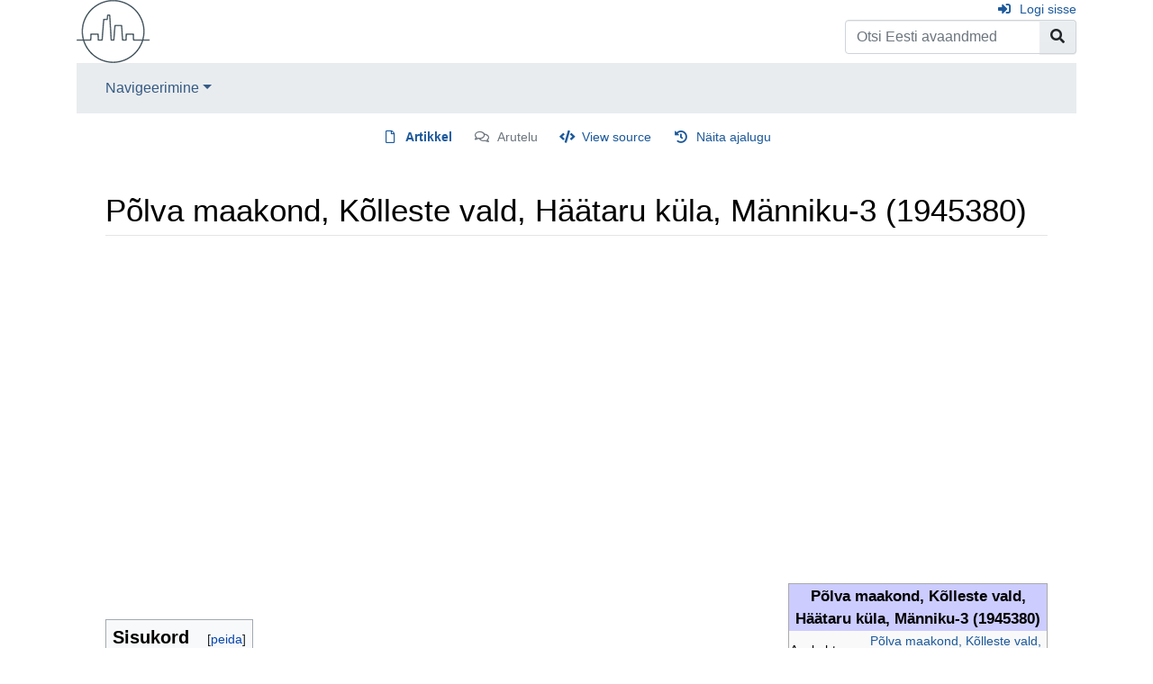

--- FILE ---
content_type: text/html; charset=UTF-8
request_url: https://avaandmed.ee/P%C3%B5lva_maakond,_K%C3%B5lleste_vald,_H%C3%A4%C3%A4taru_k%C3%BCla,_M%C3%A4nniku-3_(1945380)
body_size: 16025
content:
<!DOCTYPE html>
<html class="client-nojs" lang="et" dir="ltr">
<head>
<meta charset="UTF-8"/>
<title>Põlva maakond, Kõlleste vald, Häätaru küla, Männiku-3</title>
<script>document.documentElement.className="client-js";RLCONF={"wgBreakFrames":false,"wgSeparatorTransformTable":[",\t."," \t,"],"wgDigitTransformTable":["",""],"wgDefaultDateFormat":"dmy","wgMonthNames":["","jaanuar","veebruar","märts","aprill","mai","juuni","juuli","august","september","oktoober","november","detsember"],"wgRequestId":"46f4834353a5766d7fce5ffc","wgCSPNonce":false,"wgCanonicalNamespace":"","wgCanonicalSpecialPageName":false,"wgNamespaceNumber":0,"wgPageName":"Põlva_maakond,_Kõlleste_vald,_Häätaru_küla,_Männiku-3_(1945380)","wgTitle":"Põlva maakond, Kõlleste vald, Häätaru küla, Männiku-3 (1945380)","wgCurRevisionId":4584435,"wgRevisionId":4584435,"wgArticleId":4584307,"wgIsArticle":true,"wgIsRedirect":false,"wgAction":"view","wgUserName":null,"wgUserGroups":["*"],"wgCategories":["Schema:PostalAddress"],"wgPageContentLanguage":"et","wgPageContentModel":"wikitext","wgRelevantPageName":"Põlva_maakond,_Kõlleste_vald,_Häätaru_küla,_Männiku-3_(1945380)",
"wgRelevantArticleId":4584307,"wgIsProbablyEditable":false,"wgRelevantPageIsProbablyEditable":false,"wgRestrictionEdit":[],"wgRestrictionMove":[],"wgMFDisplayWikibaseDescriptions":{"search":false,"nearby":false,"watchlist":false,"tagline":false},"wgPageFormsTargetName":null,"wgPageFormsAutocompleteValues":[],"wgPageFormsAutocompleteOnAllChars":false,"wgPageFormsFieldProperties":[],"wgPageFormsCargoFields":[],"wgPageFormsDependentFields":[],"wgPageFormsCalendarValues":[],"wgPageFormsCalendarParams":[],"wgPageFormsCalendarHTML":null,"wgPageFormsGridValues":[],"wgPageFormsGridParams":[],"wgPageFormsContLangYes":null,"wgPageFormsContLangNo":null,"wgPageFormsContLangMonths":[],"wgPageFormsHeightForMinimizingInstances":800,"wgPageFormsShowOnSelect":[],"wgPageFormsScriptPath":"/extensions/PageForms","edgValues":null,"wgPageFormsEDSettings":null,"wgAmericanDates":false,"srfFilteredConfig":null,"egMapsScriptPath":"/extensions/Maps/","egMapsDebugJS":false,"egMapsAvailableServices":["leaflet",
"googlemaps3"],"egMapsLeafletLayersApiKeys":{"MapBox":"","MapQuestOpen":"","Thunderforest":"","GeoportailFrance":""},"wgCoordinates":{"lat":58.105631,"lon":26.891197}};RLSTATE={"site.styles":"ready","user.styles":"ready","user":"ready","user.options":"loading","onoi.dataTables.styles":"ready","smw.tableprinter.datatable.styles":"ready","mediawiki.ui.button":"ready","skins.chameleon":"ready","zzz.ext.bootstrap.styles":"ready","ext.srf.styles":"ready","ext.smw.style":"ready","ext.smw.tooltip.styles":"ready"};RLPAGEMODULES=["ext.maps.leaflet.loader","ext.maps.leaflet.editor","ext.smw.style","ext.smw.tooltips","smw.tableprinter.datatable","smw.entityexaminer","ext.smw.table.styles","smw.factbox","site","mediawiki.page.ready","mediawiki.toc","ext.bootstrap.scripts"];</script>
<script>(RLQ=window.RLQ||[]).push(function(){mw.loader.implement("user.options@1i9g4",function($,jQuery,require,module){mw.user.tokens.set({"patrolToken":"+\\","watchToken":"+\\","csrfToken":"+\\"});});});</script>
<link rel="stylesheet" href="/load.php?lang=et&amp;modules=ext.smw.style%7Cext.smw.tooltip.styles%7Csmw.tableprinter.datatable.styles&amp;only=styles&amp;skin=chameleon"/>
<link rel="stylesheet" href="/load.php?lang=et&amp;modules=ext.srf.styles&amp;only=styles&amp;skin=chameleon"/>
<link rel="stylesheet" href="/load.php?lang=et&amp;modules=mediawiki.ui.button%7Conoi.dataTables.styles%7Cskins.chameleon%7Czzz.ext.bootstrap.styles&amp;only=styles&amp;skin=chameleon"/>
<script async="" src="/load.php?lang=et&amp;modules=startup&amp;only=scripts&amp;raw=1&amp;skin=chameleon"></script>
<style>#mw-indicator-mw-helplink {display:none;}</style>
<meta name="generator" content="MediaWiki 1.38.4"/>
<meta name="format-detection" content="telephone=no"/>
<meta name="description" content="Üldine   Asukoht Aadressi koordinaadid on 58° 6&#039; 20.27&quot; N, 26° 53&#039; 28.31&quot; E. Aadressile navigeerimiseks ava see Google Maps&#039;is.    Organisatsioonid..."/>
<meta name="twitter:card" content="summary_large_image"/>
<meta name="viewport" content="width=device-width, initial-scale=1, shrink-to-fit=no"/>
<link rel="alternate" type="application/rdf+xml" title="Põlva maakond, Kõlleste vald, Häätaru küla, Männiku-3 (1945380)" href="/index.php?title=Eri:ExportRDF/P%C3%B5lva_maakond,_K%C3%B5lleste_vald,_H%C3%A4%C3%A4taru_k%C3%BCla,_M%C3%A4nniku-3_(1945380)&amp;xmlmime=rdf"/>
<link rel="shortcut icon" href="/favicon.ico"/>
<link rel="search" type="application/opensearchdescription+xml" href="/opensearch_desc.php" title="Eesti avaandmed (et)"/>
<link rel="EditURI" type="application/rsd+xml" href="https://avaandmed.ee/api.php?action=rsd"/>
<script>(function(w,d,s,l,i){w[l]=w[l]||[];w[l].push({'gtm.start':
new Date().getTime(),event:'gtm.js'});var f=d.getElementsByTagName(s)[0],
j=d.createElement(s),dl=l!='dataLayer'?'&l='+l:'';j.async=true;j.src=
'https://www.googletagmanager.com/gtm.js?id='+i+dl;f.parentNode.insertBefore(j,f);
})(window,document,'script','dataLayer','GTM-PLS62DG');</script>
<script data-ad-client="ca-pub-8125128909236496" async src="https://pagead2.googlesyndication.com/pagead/js/adsbygoogle.js"></script>
<meta property="og:title" content="Põlva maakond&amp;#44; Kõlleste vald&amp;#44; Häätaru küla&amp;#44; Männiku-3"/>
<meta property="og:site_name" content="Eesti avaandmed"/>
<meta property="og:url" content="https://avaandmed.ee/P%C3%B5lva_maakond,_K%C3%B5lleste_vald,_H%C3%A4%C3%A4taru_k%C3%BCla,_M%C3%A4nniku-3_(1945380)"/>
<meta property="og:description" content="Üldine   Asukoht Aadressi koordinaadid on 58° 6&#039; 20.27&quot; N, 26° 53&#039; 28.31&quot; E. Aadressile navigeerimiseks ava see Google Maps&#039;is.    Organisatsioonid..."/>
<meta property="og:image" content="https://avaandmed.ee/resources/assets/avaandmed-logo.png"/>
<meta property="article:modified_time" content="2022-11-21T21:08:13Z"/>
<meta property="article:published_time" content="2022-11-21T21:08:13Z"/>
<script type="application/ld+json">{"@context":"http:\/\/schema.org","@type":"article","name":"P\u00f5lva maakond, K\u00f5lleste vald, H\u00e4\u00e4taru k\u00fcla, M\u00e4nniku-3","headline":"P\u00f5lva maakond, K\u00f5lleste vald, H\u00e4\u00e4taru k\u00fcla, M\u00e4nniku-3","mainEntityOfPage":"P\u00f5lva maakond, K\u00f5lleste vald, H\u00e4\u00e4taru k\u00fcla, M\u00e4nniku-3 (1945380)","identifier":"https:\/\/avaandmed.ee\/P%C3%B5lva_maakond,_K%C3%B5lleste_vald,_H%C3%A4%C3%A4taru_k%C3%BCla,_M%C3%A4nniku-3_(1945380)","url":"https:\/\/avaandmed.ee\/P%C3%B5lva_maakond,_K%C3%B5lleste_vald,_H%C3%A4%C3%A4taru_k%C3%BCla,_M%C3%A4nniku-3_(1945380)","description":"\u00dcldine   Asukoht Aadressi koordinaadid on 58\u00b0 6' 20.27\" N, 26\u00b0 53' 28.31\" E. Aadressile navigeerimiseks ava see Google Maps'is.    Organisatsioonid...","dateModified":"2022-11-21T21:08:13Z","datePublished":"2022-11-21T21:08:13Z","image":{"@type":"ImageObject","url":"https:\/\/avaandmed.ee\/resources\/assets\/avaandmed-logo.png"},"author":{"@type":"Organization","name":"Eesti avaandmed","url":"https:\/\/avaandmed.ee","logo":{"@type":"ImageObject","url":"https:\/\/avaandmed.ee\/resources\/assets\/avaandmed-logo.png","caption":"Eesti avaandmed"}},"publisher":{"@type":"Organization","name":"Eesti avaandmed","url":"https:\/\/avaandmed.ee","logo":{"@type":"ImageObject","url":"https:\/\/avaandmed.ee\/resources\/assets\/avaandmed-logo.png","caption":"Eesti avaandmed"}},"potentialAction":{"@type":"SearchAction","target":"https:\/\/avaandmed.ee\/index.php?title=Eri:Search&search={search_term}","query-input":"required name=search_term"}}</script>
</head>
<body class="smw-factbox-view mediawiki ltr sitedir-ltr mw-hide-empty-elt ns-0 ns-subject page-Põlva_maakond_Kõlleste_vald_Häätaru_küla_Männiku-3_1945380 rootpage-Põlva_maakond_Kõlleste_vald_Häätaru_küla_Männiku-3_1945380 layout-standard skin-chameleon action-view">
	<div class="flex-fill container">
		<div class="row">
			<div class="flex-grow-0 col">
				<!-- logo and main page link -->
				<div id="p-logo" class="p-logo" role="banner">
					<a href="/Esileht" title="Esileht"><img src="/resources/assets/avaandmed-logo.png" alt="Eesti avaandmed" width="82" height="70"/></a>
				</div>
			</div>
			<div class="ml-auto col-12 col-cmln col">
				<div class="row">
					<div class="col">
						<!-- personal tools -->
						<div class="p-personal pull-right" id="p-personal" >
							<ul class="p-personal-tools" >
								<li id="pt-login" class="mw-list-item"><a href="/index.php?title=Eri:Sisselogimine&amp;returnto=P%C3%B5lva+maakond%2C+K%C3%B5lleste+vald%2C+H%C3%A4%C3%A4taru+k%C3%BCla%2C+M%C3%A4nniku-3+%281945380%29" title="See pole küll kohustuslik, aga sul tasub sisse logida. [o]" accesskey="o" class="pt-login">Logi sisse</a></li>
							</ul>
						</div>

					</div>
				</div>
				<div class="row">
					<div class="col">
						<!-- search form -->
						<div  id="p-search" class="p-search pull-right" role="search"  >
							<form  id="searchform" class="mw-search" action="/index.php" >
								<input type="hidden" name="title" value=" Eri:Otsimine" />
								<div class="input-group">
									<input name="search" placeholder="Otsi Eesti avaandmed" aria-label="Otsi Eesti avaandmed" autocapitalize="sentences" title="Otsi vikist [f]" accesskey="f" id="searchInput" class="form-control"/>
									<div class="input-group-append">
										<button value="Mine" id="searchGoButton" name="go" type="submit" class="search-btn searchGoButton" aria-label="Go to page" title="Siirdutakse täpselt sellist pealkirja kandvale lehele (kui selline on olemas)"></button>
									</div>
								</div>
							</form>
						</div>
					</div>
				</div>
			</div>
		</div>
		<div class="row">
			<div class="col">
				<!-- navigation bar -->
				<nav class="p-navbar collapsible mb-3 mt-2 mt-cmln-0" role="navigation" id="mw-navigation">
					<button type="button" class="navbar-toggler" data-toggle="collapse" data-target="#i7zsrmosef"></button>
					<div class="collapse navbar-collapse i7zsrmosef" id="i7zsrmosef">
						<div class="navbar-nav">
							<!-- navigation -->
							<div class="nav-item dropdown">
								<a href="#" class="nav-link dropdown-toggle" data-toggle="dropdown" data-boundary="viewport">Navigeerimine</a>
								<div class="dropdown-menu p-navigation" id="p-navigation">
									<div id="n-mainpage-description" class="mw-list-item"><a href="/Esileht" icon="home" title="Mine esilehele [z]" accesskey="z" class="nav-link n-mainpage-description">Esileht</a></div>
									<div id="n-recentchanges" class="mw-list-item"><a href="/Eri:Viimased_muudatused" icon="recentChanges" title="Vikis tehtud viimaste muudatuste loend [r]" accesskey="r" class="nav-link n-recentchanges">Viimased muudatused</a></div>
									<div id="n-randompage" class="mw-list-item"><a href="/Eri:Juhuslik_artikkel" icon="die" title="Mine juhuslikule leheküljele [x]" accesskey="x" class="nav-link n-randompage">Juhuslik lehekülg</a></div>
									<div id="n-help-mediawiki" class="mw-list-item"><a href="https://www.mediawiki.org/wiki/Special:MyLanguage/Help:Contents" target="_blank" class="nav-link n-help-mediawiki">MediaWiki abiteave</a></div>
								</div>
							</div>
						</div>
					</div>
				</nav>
			</div>
		</div>
		<div class="row">
			<div class="col">
				<!-- Content navigation -->
				<div class="mb-3 pagetools p-contentnavigation" id="p-contentnavigation">
					<!-- namespaces -->
					<div id="p-namespaces" class="p-namespaces">
						<div class="tab-group">
							<div id="ca-nstab-main" class="selected mw-list-item"><a href="/P%C3%B5lva_maakond,_K%C3%B5lleste_vald,_H%C3%A4%C3%A4taru_k%C3%BCla,_M%C3%A4nniku-3_(1945380)" title="Vaata sisulehekülge [c]" accesskey="c" class="selected ca-nstab-main">Artikkel</a></div>
							<div id="ca-talk" class="new mw-list-item"><a href="/index.php?title=Arutelu:P%C3%B5lva_maakond,_K%C3%B5lleste_vald,_H%C3%A4%C3%A4taru_k%C3%BCla,_M%C3%A4nniku-3_(1945380)&amp;action=edit&amp;redlink=1" rel="discussion" title="Arutelu selle lehekülje sisu kohta (pole veel kirjutatud) [t]" accesskey="t" class="new ca-talk">Arutelu</a></div>
						</div>
					</div>
					<!-- views -->
					<div id="p-views" class="p-views">
						<div class="tab-group">
							<div id="ca-viewsource" class="mw-list-item"><a href="/index.php?title=P%C3%B5lva_maakond,_K%C3%B5lleste_vald,_H%C3%A4%C3%A4taru_k%C3%BCla,_M%C3%A4nniku-3_(1945380)&amp;action=edit" title="See lehekülg on kaitstud.&#10;Saad vaadata selle lähteteksti. [e]" accesskey="e" class="ca-viewsource">View source</a></div>
							<div id="ca-history" class="mw-list-item"><a href="/index.php?title=P%C3%B5lva_maakond,_K%C3%B5lleste_vald,_H%C3%A4%C3%A4taru_k%C3%BCla,_M%C3%A4nniku-3_(1945380)&amp;action=history" title="Selle lehekülje varasemad redaktsioonid [h]" accesskey="h" class="ca-history">Näita ajalugu</a></div>
						</div>
					</div>
				</div>
			</div>
		</div>
		<div class="row">
			<div class="col-auto mx-auto col">

			</div>
		</div>
		<div class="row">
			<div class="col-auto mx-auto col">
			</div>
		</div>
		<div class="row">
			<div class="col">
				<!-- start the content area -->
				<div id="content" class="mw-body content"><a id="top" class="top"></a>
					<div id="mw-indicators" class="mw-indicators">
					<div id="mw-indicator-smw-entity-examiner" class="mw-indicator mw-indicator-smw-entity-examiner"><div class="smw-entity-examiner smw-indicator-vertical-bar-loader" data-subject="Põlva_maakond,_Kõlleste_vald,_Häätaru_küla,_Männiku-3_(1945380)#0##" data-dir="ltr" data-uselang="" title="Running an examiner in the background"></div></div>
				</div>
						<div class="contentHeader">
						<!-- title of the page -->
						<h1 id="firstHeading" class="firstHeading">Põlva maakond, Kõlleste vald, Häätaru küla, Männiku-3 (1945380)</h1>
						<!-- tagline; usually goes something like "From WikiName" primary purpose of this seems to be for printing to identify the source of the content -->
						<div id="siteSub" class="siteSub">Allikas: Eesti avaandmed</div><div id="jump-to-nav" class="mw-jump jump-to-nav">Mine:<a href="#mw-navigation">navigeerimiskast</a>, <a href="#p-search">otsi</a></div>
					</div>
					<div id="bodyContent" class="bodyContent">
						<!-- body text -->

						<div id="mw-content-text" class="mw-body-content mw-content-ltr" lang="et" dir="ltr"><div class="mw-parser-output"><p><br />
</p><p><br />
</p>
<table style="width: 20em; font-size: 90%; border: 1px solid #aaaaaa; background-color: #f9f9f9; color: black; margin-bottom: 0.5em; margin-left: 1em; padding: 0.2em; float: right; clear: right; text-align:left;">
<tbody><tr>
<th style="text-align: center; background-color:#ccccff;" colspan="2"><span style="font-size: larger;">Põlva maakond, Kõlleste vald, Häätaru küla, Männiku-3 (1945380)</span>
</th></tr>
<tr>
<td>Asukoht
</td>
<td><a target="_blank" rel="nofollow noreferrer noopener" class="external text" href="https://www.google.com/maps/place/58.1056314432213°+26.8911970165843°">Põlva maakond&#44; Kõlleste vald&#44; Häätaru küla&#44; Männiku-3</a>
</td></tr>
<tr style="display: none;">
<td>Sihtnumber
</td>
<td>
</td></tr>
<tr>
<td>Kohanimi
</td>
<td><a href="/M%C3%A4nniku" title="Männiku">Männiku</a>
</td></tr>
<tr style="display: none;">
<td>Liikluspind
</td>
<td>[[]]
</td></tr>
<tr style="display: none;">
<td>Väikekoht
</td>
<td>[[]]
</td></tr>
<tr>
<td>Asustusüksus
</td>
<td><a href="/H%C3%A4%C3%A4taru_k%C3%BCla" title="Häätaru küla">Häätaru küla</a>
</td></tr>
<tr>
<td>Omavalitsus
</td>
<td>Kõlleste vald
</td></tr>
<tr>
<td>Maakond
</td>
<td>Põlva maakond
</td></tr>
<tr>
<td>ADR_ID
</td>
<td>1945380
</td></tr>
<tr>
<td>Olek
</td>
<td>Kehtetu
</td></tr>
<tr style="display: none;">
<td>Järgmine versioon
</td>
<td>{{{jargmine_versioon_title}}}<span class="smw-highlighter" data-type="4" data-state="inline" data-title="Hoiatus" title="Property &quot;Schema:nextVersion&quot; (as page type) with input value &quot;{{{jargmine_versioon_title}}}&quot; contains invalid characters or is incomplete and therefore can cause unexpected results during a query or annotation process."><span class="smwtticon warning"></span><span class="smwttcontent">Property "Schema:nextVersion" (as page type) with input value "{{{jargmine_versioon_title}}}" contains invalid characters or is incomplete and therefore can cause unexpected results during a query or annotation process.</span></span>
</td></tr></tbody></table>
<p><br />
</p>
<div id="toc" class="toc" role="navigation" aria-labelledby="mw-toc-heading"><input type="checkbox" role="button" id="toctogglecheckbox" class="toctogglecheckbox" style="display:none" /><div class="toctitle" lang="et" dir="ltr"><h2 id="mw-toc-heading">Sisukord</h2><span class="toctogglespan"><label class="toctogglelabel" for="toctogglecheckbox"></label></span></div>
<ul>
<li class="toclevel-1"><a href="#Üldine"><span class="tocnumber">1</span> <span class="toctext">Üldine</span></a></li>
<li class="toclevel-1"><a href="#Asukoht"><span class="tocnumber">2</span> <span class="toctext">Asukoht</span></a></li>
<li class="toclevel-1"><a href="#Organisatsioonid"><span class="tocnumber">3</span> <span class="toctext">Organisatsioonid</span></a></li>
<li class="toclevel-1"><a href="#Ehitised"><span class="tocnumber">4</span> <span class="toctext">Ehitised</span></a></li>
<li class="toclevel-1"><a href="#Katastriüksused"><span class="tocnumber">5</span> <span class="toctext">Katastriüksused</span></a></li>
</ul>
</div>

<h1><span id=".C3.9Cldine"></span><span class="mw-headline" id="Üldine">Üldine</span></h1>
<h1><span class="mw-headline" id="Asukoht">Asukoht</span></h1><p>
Aadressi koordinaadid on 58° 6' 20.27" N, 26° 53' 28.31" E. Aadressile navigeerimiseks ava see <a target="_blank" rel="nofollow noreferrer noopener" class="external text" href="https://www.google.com/maps/place/58.1056314432213°+26.8911970165843°">Google Maps</a>'is. </p><div id="map_leaflet_1" style="width: auto; height: 350px; background-color: #eeeeee; overflow: hidden;" class="maps-map maps-leaflet"><div class="maps-loading-message">Kaardi laadimine...</div><div style="display:none" class="mapdata">{"minzoom":false,"maxzoom":false,"mappingservice":"leaflet","width":"auto","height":"350px","centre":false,"title":"","label":"","icon":"","lines":[],"polygons":[],"circles":[],"rectangles":[],"copycoords":false,"static":false,"zoom":false,"defzoom":14,"layers":["OpenStreetMap"],"image layers":[],"overlays":[],"resizable":false,"fullscreen":false,"scrollwheelzoom":true,"cluster":false,"clustermaxzoom":20,"clusterzoomonclick":true,"clustermaxradius":80,"clusterspiderfy":true,"geojson":"","clicktarget":"","imageLayers":[],"locations":[{"text":"","title":"","link":"","lat":58.1056314432213,"lon":26.8911970165843,"icon":""}],"imageoverlays":null}</div></div>
<h1><span class="mw-headline" id="Organisatsioonid">Organisatsioonid</span></h1>
<p>Sel aadressil on registreeritud 0 ettevõtet või muud organisatsiooni:
</p><p><br />
</p><p>Kilomeetri raadiuses on registreeritud veel järgmised organisatsioonid.
</p>
<div class="smw-datatable smw-placeholder is-disabled smw-flex-center datatable" style="height:340px;"><span class="smw-overlay-spinner medium flex"></span><table class="datatable" width="100%" style="opacity:.0; display:none;" data-column-sort="&#123;&quot;list&quot;:&#91;&quot;&quot;,&quot;Schema:identifier&quot;,&quot;Schema:foundingDate&quot;,&quot;Schema:vatID&quot;,&quot;Schema:address&quot;&#93;,&quot;sort&quot;:&#91;&quot;&quot;&#93;,&quot;order&quot;:&#91;&#93;&#125;" data-query="&#123;&quot;conditions&quot;:&quot;&#91;&#91;Category:Schema:Organization&#93;&#93;\n &#91;&#91;Schema:longitude::&gt;&gt;26.881197016584&#93;&#93;\n &#91;&#91;Schema:longitude::&lt;&lt;26.901197016584&#93;&#93;\n &#91;&#91;Schema:latitude::&gt;&gt;58.095631443221&#93;&#93;\n &#91;&#91;Schema:latitude::&lt;&lt;58.115631443221&#93;&#93;&quot;,&quot;parameters&quot;:&#123;&quot;limit&quot;:500,&quot;offset&quot;:0,&quot;mainlabel&quot;:&quot;&quot;&#125;,&quot;printouts&quot;:&#91;&quot;?Schema:identifier=Registrikood&quot;,&quot;?Schema:foundingDate=Asutamise aeg&quot;,&quot;?Schema:vatID=KMKR nr&quot;,&quot;?Schema:address=Registreerimisaadress&quot;&#93;&#125;"><tbody><tr><th>&#160;</th><th class="Registrikood"><a href="/Property:Schema:identifier" title="Property:Schema:identifier">Registrikood</a></th><th class="Asutamise-aeg"><a href="/Property:Schema:foundingDate" title="Property:Schema:foundingDate">Asutamise aeg</a></th><th class="KMKR-nr"><a href="/Property:Schema:vatID" title="Property:Schema:vatID">KMKR nr</a></th><th class="Registreerimisaadress"><a href="/Property:Schema:address" title="Property:Schema:address">Registreerimisaadress</a></th></tr><tr data-row-number="1" class="row-odd"><td class="smwtype_wpg" data-order="Janakas OÜ (14485432)"><a href="/Janakas_O%C3%9C_(14485432)" title="Janakas OÜ (14485432)">Janakas OÜ (14485432)</a></td><td class="Registrikood smwtype_txt" data-order="14485432" data-sort-value="14485432">14485432</td><td class="Asutamise-aeg smwtype_txt" data-order="2018-05-09">2018-05-09</td><td class="KMKR-nr smwtype_txt" data-order="EE102071526">EE102071526</td><td class="Registreerimisaadress smwtype_wpg" data-order="Põlva maakond, Kanepi vald, Häätaru küla, Ratta (3136036)"><a href="/P%C3%B5lva_maakond,_Kanepi_vald,_H%C3%A4%C3%A4taru_k%C3%BCla,_Ratta_(3136036)" title="Põlva maakond, Kanepi vald, Häätaru küla, Ratta (3136036)">Põlva maakond, Kanepi vald, Häätaru küla, Ratta (3136036)</a></td></tr><tr data-row-number="2" class="row-even"><td class="smwtype_wpg" data-order="KÕRISTA KÜLASELTS (80279826)"><a href="/K%C3%95RISTA_K%C3%9CLASELTS_(80279826)" title="KÕRISTA KÜLASELTS (80279826)">KÕRISTA KÜLASELTS (80279826)</a></td><td class="Registrikood smwtype_txt" data-order="80279826" data-sort-value="80279826">80279826</td><td class="Asutamise-aeg smwtype_txt" data-order="2009-01-28">2009-01-28</td><td class="KMKR-nr smwtype_txt"></td><td class="Registreerimisaadress smwtype_wpg" data-order="Põlva maakond, Kanepi vald, Tõdu küla, Ojakääru (3138330)"><a href="/P%C3%B5lva_maakond,_Kanepi_vald,_T%C3%B5du_k%C3%BCla,_Ojak%C3%A4%C3%A4ru_(3138330)" title="Põlva maakond, Kanepi vald, Tõdu küla, Ojakääru (3138330)">Põlva maakond, Kanepi vald, Tõdu küla, Ojakääru (3138330)</a></td></tr><tr data-row-number="3" class="row-odd"><td class="smwtype_wpg" data-order="Kõlleste Jahtkond MTÜ (80551004)"><a href="/K%C3%B5lleste_Jahtkond_MT%C3%9C_(80551004)" title="Kõlleste Jahtkond MTÜ (80551004)">Kõlleste Jahtkond MTÜ (80551004)</a></td><td class="Registrikood smwtype_txt" data-order="80551004" data-sort-value="80551004">80551004</td><td class="Asutamise-aeg smwtype_txt" data-order="2018-05-30">2018-05-30</td><td class="KMKR-nr smwtype_txt"></td><td class="Registreerimisaadress smwtype_wpg" data-order="Põlva maakond, Kanepi vald, Häätaru küla, Vindinurga (3138428)"><a href="/P%C3%B5lva_maakond,_Kanepi_vald,_H%C3%A4%C3%A4taru_k%C3%BCla,_Vindinurga_(3138428)" title="Põlva maakond, Kanepi vald, Häätaru küla, Vindinurga (3138428)">Põlva maakond, Kanepi vald, Häätaru küla, Vindinurga (3138428)</a></td></tr><tr data-row-number="4" class="row-even"><td class="smwtype_wpg" data-order="Maidu Heinmets (10606519)"><a href="/Maidu_Heinmets_(10606519)" title="Maidu Heinmets (10606519)">Maidu Heinmets (10606519)</a></td><td class="Registrikood smwtype_txt" data-order="10606519" data-sort-value="10606519">10606519</td><td class="Asutamise-aeg smwtype_txt" data-order="1999-11-19">1999-11-19</td><td class="KMKR-nr smwtype_txt" data-order="EE100516737">EE100516737</td><td class="Registreerimisaadress smwtype_wpg" data-order="Põlva maakond, Kanepi vald, Häätaru küla (3132976)"><a href="/P%C3%B5lva_maakond,_Kanepi_vald,_H%C3%A4%C3%A4taru_k%C3%BCla_(3132976)" title="Põlva maakond, Kanepi vald, Häätaru küla (3132976)">Põlva maakond, Kanepi vald, Häätaru küla (3132976)</a></td></tr><tr data-row-number="5" class="row-odd"><td class="smwtype_wpg" data-order="Reidex OÜ (12066234)"><a href="/Reidex_O%C3%9C_(12066234)" title="Reidex OÜ (12066234)">Reidex OÜ (12066234)</a></td><td class="Registrikood smwtype_txt" data-order="12066234" data-sort-value="12066234">12066234</td><td class="Asutamise-aeg smwtype_txt" data-order="2011-02-28">2011-02-28</td><td class="KMKR-nr smwtype_txt"></td><td class="Registreerimisaadress smwtype_wpg" data-order="Põlva maakond, Kanepi vald, Häätaru küla (3132976)"><a href="/P%C3%B5lva_maakond,_Kanepi_vald,_H%C3%A4%C3%A4taru_k%C3%BCla_(3132976)" title="Põlva maakond, Kanepi vald, Häätaru küla (3132976)">Põlva maakond, Kanepi vald, Häätaru küla (3132976)</a></td></tr><tr data-row-number="6" class="row-even"><td class="smwtype_wpg" data-order="Tark Meel OÜ (14653929)"><a href="/Tark_Meel_O%C3%9C_(14653929)" title="Tark Meel OÜ (14653929)">Tark Meel OÜ (14653929)</a></td><td class="Registrikood smwtype_txt" data-order="14653929" data-sort-value="14653929">14653929</td><td class="Asutamise-aeg smwtype_txt" data-order="2019-02-04">2019-02-04</td><td class="KMKR-nr smwtype_txt"></td><td class="Registreerimisaadress smwtype_wpg" data-order="Põlva maakond, Kanepi vald, Häätaru küla, Ratta (3136036)"><a href="/P%C3%B5lva_maakond,_Kanepi_vald,_H%C3%A4%C3%A4taru_k%C3%BCla,_Ratta_(3136036)" title="Põlva maakond, Kanepi vald, Häätaru küla, Ratta (3136036)">Põlva maakond, Kanepi vald, Häätaru küla, Ratta (3136036)</a></td></tr></tbody></table></div>
<h1><span class="mw-headline" id="Ehitised">Ehitised</span></h1>
<p>Aadressiga Männiku-3 on seotud järgnevad ehitised ja ehitiste osad:
</p><p><br />
</p>
<h1><span id="Katastri.C3.BCksused"></span><span class="mw-headline" id="Katastriüksused">Katastriüksused</span></h1>
<p>Aadressiga on seotud järgnevad katastriüksused:
</p><p><br />
</p>
<!-- 
NewPP limit report
Cached time: 20251205020906
Cache expiry: 86400
Reduced expiry: false
Complications: []
[SMW] In‐text annotation parser time: 0.002 seconds
CPU time usage: 0.026 seconds
Real time usage: 0.902 seconds
Preprocessor visited node count: 211/1000000
Post‐expand include size: 18823/2097152 bytes
Template argument size: 677/2097152 bytes
Highest expansion depth: 6/100
Expensive parser function count: 0/100
Unstrip recursion depth: 0/20
Unstrip post‐expand size: 898/5000000 bytes
ExtLoops count: 0/100
-->
<!--
Transclusion expansion time report (%,ms,calls,template)
100.00%  894.387      1 Mall:Aadress
100.00%  894.387      1 -total
-->

<!-- Saved in parser cache with key avaandmed_wikidb:pcache:idhash:4584307-0!dateformat=default and timestamp 20251205020905 and revision id 4584435. Serialized with JSON.
 -->
</div></div><div class="printfooter">
Pärit leheküljelt "<a dir="ltr" href="https://avaandmed.ee/index.php?title=Põlva_maakond,_Kõlleste_vald,_Häätaru_küla,_Männiku-3_(1945380)&amp;oldid=4584435">https://avaandmed.ee/index.php?title=Põlva_maakond,_Kõlleste_vald,_Häätaru_küla,_Männiku-3_(1945380)&amp;oldid=4584435</a>"</div>

						<!-- end body text -->
						<!-- data blocks which should go somewhere after the body text, but not before the catlinks block-->
						<div id='mw-data-after-content'>
	<div class="smw-tabs smw-factbox"><input id="tab-facts-list" class="nav-tab" type="radio" name="tabs" checked=""/><label id="tab-label-facts-list" for="tab-facts-list" class="nav-label" title="Shows statements and facts that have been created by a user">Facts</label><section id="tab-content-facts-list"><div class="mw-parser-output"><div class="smwfact" style="display:block;"><div class="smwfactboxhead">... more about "<span class=""><a href="/Eri:Browse/:P%C3%B5lva-20maakond,-20K%C3%B5lleste-20vald,-20H%C3%A4%C3%A4taru-20k%C3%BCla,-20M%C3%A4nniku-2D3-20(1945380)" title="Eri:Browse/:Põlva-20maakond,-20Kõlleste-20vald,-20Häätaru-20küla,-20Männiku-2D3-20(1945380)">Põlva maakond, Kõlleste vald, Häätaru küla, Männiku-3 (1945380)</a></span>"</div><div class="smwrdflink"><span class="rdflink"><a href="/Eri:ExportRDF/P%C3%B5lva_maakond,_K%C3%B5lleste_vald,_H%C3%A4%C3%A4taru_k%C3%BCla,_M%C3%A4nniku-3_(1945380)" title="Eri:ExportRDF/Põlva maakond, Kõlleste vald, Häätaru küla, Männiku-3 (1945380)">RDF-voog</a></span></div><div class="smw-table smwfacttable"><div class="smw-table-row"><div class="smw-table-cell smwpropname"><a href="/Property:Has_coordinates" title="Property:Has coordinates">Has coordinates</a></div><div class="smw-table-cell smwprops"><span class="smwttinline">58° 6' 20.27&quot; N, 26° 53' 28.31&quot; E<span class="smwttcontent">Laius: 58.105631443221<br />Pikkus: 26.891197016584</span></span>  <span class="smwsearch"><a href="/Eri:SearchByProperty/:Has-20coordinates/58%C2%B0-206%27-2020.27%22-20N,-2026%C2%B0-2053%27-2028.31%22-20E" title="Eri:SearchByProperty/:Has-20coordinates/58°-206&#39;-2020.27&quot;-20N,-2026°-2053&#39;-2028.31&quot;-20E">+</a></span></div></div><div class="smw-table-row"><div class="smw-table-cell smwpropname"><a href="/Property:Schema:addressBorough" title="Property:Schema:addressBorough">Schema:addressBorough</a></div><div class="smw-table-cell smwprops">Häätaru küla  <span class="smwsearch"><a href="/Eri:SearchByProperty/:Schema:addressBorough/H%C3%A4%C3%A4taru-20k%C3%BCla" title="Eri:SearchByProperty/:Schema:addressBorough/Häätaru-20küla">+</a></span></div></div><div class="smw-table-row"><div class="smw-table-cell smwpropname"><a href="/Property:Schema:addressLocality" title="Property:Schema:addressLocality">Schema:addressLocality</a></div><div class="smw-table-cell smwprops">Kõlleste vald  <span class="smwsearch"><a href="/Eri:SearchByProperty/:Schema:addressLocality/K%C3%B5lleste-20vald" title="Eri:SearchByProperty/:Schema:addressLocality/Kõlleste-20vald">+</a></span></div></div><div class="smw-table-row"><div class="smw-table-cell smwpropname"><a href="/Property:Schema:addressRegion" title="Property:Schema:addressRegion">Schema:addressRegion</a></div><div class="smw-table-cell smwprops">Põlva maakond  <span class="smwsearch"><a href="/Eri:SearchByProperty/:Schema:addressRegion/P%C3%B5lva-20maakond" title="Eri:SearchByProperty/:Schema:addressRegion/Põlva-20maakond">+</a></span></div></div><div class="smw-table-row"><div class="smw-table-cell smwpropname"><a href="/Property:Schema:latitude" title="Property:Schema:latitude">Schema:latitude</a></div><div class="smw-table-cell smwprops">58.106  <span class="smwsearch"><a href="/Eri:SearchByProperty/:Schema:latitude/58.105631443221" title="Eri:SearchByProperty/:Schema:latitude/58.105631443221">+</a></span></div></div><div class="smw-table-row"><div class="smw-table-cell smwpropname"><a href="/Property:Schema:longitude" title="Property:Schema:longitude">Schema:longitude</a></div><div class="smw-table-cell smwprops">26.891  <span class="smwsearch"><a href="/Eri:SearchByProperty/:Schema:longitude/26.891197016584" title="Eri:SearchByProperty/:Schema:longitude/26.891197016584">+</a></span></div></div><div class="smw-table-row"><div class="smw-table-cell smwpropname"><a href="/Property:Schema:placeName" title="Property:Schema:placeName">Schema:placeName</a></div><div class="smw-table-cell smwprops">Männiku  <span class="smwsearch"><a href="/Eri:SearchByProperty/:Schema:placeName/M%C3%A4nniku" title="Eri:SearchByProperty/:Schema:placeName/Männiku">+</a></span></div></div><div class="smw-table-row"><div class="smw-table-cell smwpropname"><a href="/Property:Schema:streetAddress" title="Property:Schema:streetAddress">Schema:streetAddress</a></div><div class="smw-table-cell smwprops">Männiku-3  <span class="smwsearch"><a href="/Eri:SearchByProperty/:Schema:streetAddress/M%C3%A4nniku-2D3" title="Eri:SearchByProperty/:Schema:streetAddress/Männiku-2D3">+</a></span></div></div></div></div></div></section></div>
</div>

					</div>
					<!-- category links -->
					<div id="catlinks" class="catlinks" data-mw="interface"><div id="mw-normal-catlinks" class="mw-normal-catlinks"><a href="/Eri:Kategooriad" title="Eri:Kategooriad">Kategooria</a>: <ul><li><a href="/Kategooria:Schema:PostalAddress" title="Kategooria:Schema:PostalAddress">Schema:PostalAddress</a></li></ul></div></div>
				</div>
<noscript><iframe src="https://www.googletagmanager.com/ns.html?id=GTM-PLS62DG"
height="0" width="0" style="display:none;visibility:hidden"></iframe></noscript>

			</div>
		</div>
	</div>
	<div class="mb-2 mt-4 container">
		<div class="row">
			<div class="col">
				<!-- navigation bar -->
				<nav class="p-navbar not-collapsible small mb-2" role="navigation" id="mw-navigation-i7zsrmosmt">
					<div class="navbar-nav">
					<!-- toolbox -->
					<div class="nav-item p-tb-dropdown dropup">
						<a href="#" class="nav-link dropdown-toggle p-tb-toggle" data-toggle="dropdown" data-boundary="viewport">Tööriistad</a>
						<div class="dropdown-menu">
							<div id="t-whatlinkshere" class="nav-item mw-list-item"><a href="/Eri:Lingid_siia/P%C3%B5lva_maakond,_K%C3%B5lleste_vald,_H%C3%A4%C3%A4taru_k%C3%BCla,_M%C3%A4nniku-3_(1945380)" title="Kõik viki leheküljed, mis siia viitavad [j]" accesskey="j" class="nav-link t-whatlinkshere">Lingid siia</a></div>
							<div id="t-recentchangeslinked" class="nav-item mw-list-item"><a href="/Eri:Seotud_muudatused/P%C3%B5lva_maakond,_K%C3%B5lleste_vald,_H%C3%A4%C3%A4taru_k%C3%BCla,_M%C3%A4nniku-3_(1945380)" rel="nofollow" title="Viimased muudatused lehekülgedel, millele on siit viidatud [k]" accesskey="k" class="nav-link t-recentchangeslinked">Seotud muudatused</a></div>
							<div id="t-specialpages" class="nav-item mw-list-item"><a href="/Eri:Erilehek%C3%BCljed" title="Erilehekülgede loend [q]" accesskey="q" class="nav-link t-specialpages">Erileheküljed</a></div>
							<div id="t-print" class="nav-item mw-list-item"><a href="javascript:print();" rel="alternate" title="Selle lehe trükiversioon [p]" accesskey="p" class="nav-link t-print">Prinditav versioon</a></div>
							<div id="t-permalink" class="nav-item mw-list-item"><a href="/index.php?title=P%C3%B5lva_maakond,_K%C3%B5lleste_vald,_H%C3%A4%C3%A4taru_k%C3%BCla,_M%C3%A4nniku-3_(1945380)&amp;oldid=4584435" title="Püsilink lehekülje sellele redaktsioonile" class="nav-link t-permalink">Püsilink</a></div>
							<div id="t-info" class="nav-item mw-list-item"><a href="/index.php?title=P%C3%B5lva_maakond,_K%C3%B5lleste_vald,_H%C3%A4%C3%A4taru_k%C3%BCla,_M%C3%A4nniku-3_(1945380)&amp;action=info" title="Lisateave selle lehekülje kohta" class="nav-link t-info">Lehekülje teave</a></div>
							<div id="t-smwbrowselink" class="nav-item mw-list-item"><a href="/Eri:Browse/:P%C3%B5lva-5Fmaakond,-5FK%C3%B5lleste-5Fvald,-5FH%C3%A4%C3%A4taru-5Fk%C3%BCla,-5FM%C3%A4nniku-2D3-5F(1945380)" rel="search" class="nav-link t-smwbrowselink">Browse properties</a></div>
						</div>
					</div>
					</div>
				</nav>
			</div>
		</div>
		<div class="row">
			<div class="col">
				<!-- footer links -->
				<div id="footer-info" class="footer-info">
					<!-- info -->
					<div> Selle lehekülje viimane muutmine: 22:08, 21. november 2022.</div>
				</div>
				<!-- places -->
				<div id="footer-places" class="footer-places">
					<div><a href="/Eesti_avaandmed:Andmekaitsep%C3%B5him%C3%B5tted" title="Eesti avaandmed:Andmekaitsepõhimõtted">Andmekaitsepõhimõtted</a></div>
					<div><a href="/Eesti_avaandmed:Tiitelandmed" title="Eesti avaandmed:Tiitelandmed">Eesti avaandmed tiitelandmed</a></div>
					<div><a href="/Eesti_avaandmed:%C3%9Cldine_lahti%C3%BCtlus" title="Eesti avaandmed:Üldine lahtiütlus">Lahtiütlused</a></div>
					<div><a href="https://avaandmed.ee/index.php?title=P%C3%B5lva_maakond,_K%C3%B5lleste_vald,_H%C3%A4%C3%A4taru_k%C3%BCla,_M%C3%A4nniku-3_(1945380)&amp;mobileaction=toggle_view_mobile" class="noprint stopMobileRedirectToggle">Mobiilivaade</a></div>
				</div>
			</div>
			<div class="col">
				<!-- footer icons -->
				<div id="footer-icons" class="justify-content-end footer-icons">
					<!-- poweredby -->
					<div><a href="https://www.mediawiki.org/" target="_blank"><img src="/resources/assets/poweredby_mediawiki_88x31.png" alt="Powered by MediaWiki" srcset="/resources/assets/poweredby_mediawiki_132x47.png 1.5x, /resources/assets/poweredby_mediawiki_176x62.png 2x" width="88" height="31" loading="lazy"/></a></div>
					<div><a href="https://www.semantic-mediawiki.org/wiki/Semantic_MediaWiki" target="_blank"><img src="[data-uri]" alt="Powered by Semantic MediaWiki" class="smw-footer" width="88" height="31" loading="lazy"/></a></div>
				</div>
			</div>
		</div>
	</div><script>(RLQ=window.RLQ||[]).push(function(){mw.log.warn("This page is using the deprecated ResourceLoader module \"skins.chameleon\".\n[1.37] The use of the `content` feature with ResourceLoaderSkinModule is deprecated. Use `content-media` instead. [1.37] The use of the `legacy` feature with ResourceLoaderSkinModule is deprecated(T89981). More information can be found at [[mw:Manual:ResourceLoaderSkinModule]]. ");mw.config.set({"wgPageParseReport":{"smw":{"limitreport-intext-parsertime":0.002},"limitreport":{"cputime":"0.026","walltime":"0.902","ppvisitednodes":{"value":211,"limit":1000000},"postexpandincludesize":{"value":18823,"limit":2097152},"templateargumentsize":{"value":677,"limit":2097152},"expansiondepth":{"value":6,"limit":100},"expensivefunctioncount":{"value":0,"limit":100},"unstrip-depth":{"value":0,"limit":20},"unstrip-size":{"value":898,"limit":5000000},"timingprofile":["100.00%  894.387      1 Mall:Aadress","100.00%  894.387      1 -total"]},"loops":{"limitreport-count-limited":{"value":0,"limit":100}},"cachereport":{"timestamp":"20251205020906","ttl":86400,"transientcontent":false}}});mw.config.set({"wgBackendResponseTime":936});});</script></body>
</html>

--- FILE ---
content_type: text/html; charset=utf-8
request_url: https://www.google.com/recaptcha/api2/aframe
body_size: 267
content:
<!DOCTYPE HTML><html><head><meta http-equiv="content-type" content="text/html; charset=UTF-8"></head><body><script nonce="4TN0whBPakH-f68w-nchSQ">/** Anti-fraud and anti-abuse applications only. See google.com/recaptcha */ try{var clients={'sodar':'https://pagead2.googlesyndication.com/pagead/sodar?'};window.addEventListener("message",function(a){try{if(a.source===window.parent){var b=JSON.parse(a.data);var c=clients[b['id']];if(c){var d=document.createElement('img');d.src=c+b['params']+'&rc='+(localStorage.getItem("rc::a")?sessionStorage.getItem("rc::b"):"");window.document.body.appendChild(d);sessionStorage.setItem("rc::e",parseInt(sessionStorage.getItem("rc::e")||0)+1);localStorage.setItem("rc::h",'1764900552622');}}}catch(b){}});window.parent.postMessage("_grecaptcha_ready", "*");}catch(b){}</script></body></html>

--- FILE ---
content_type: text/javascript; charset=utf-8
request_url: https://avaandmed.ee/load.php?lang=et&modules=startup&only=scripts&raw=1&skin=chameleon
body_size: 16038
content:
function isCompatible(ua){return!!((function(){'use strict';return!this&&Function.prototype.bind;}())&&'querySelector'in document&&'localStorage'in window&&!ua.match(/MSIE 10|NetFront|Opera Mini|S40OviBrowser|MeeGo|Android.+Glass|^Mozilla\/5\.0 .+ Gecko\/$|googleweblight|PLAYSTATION|PlayStation/));}if(!isCompatible(navigator.userAgent)){document.documentElement.className=document.documentElement.className.replace(/(^|\s)client-js(\s|$)/,'$1client-nojs$2');while(window.NORLQ&&NORLQ[0]){NORLQ.shift()();}NORLQ={push:function(fn){fn();}};RLQ={push:function(){}};}else{if(window.performance&&performance.mark){performance.mark('mwStartup');}(function(){'use strict';var mw,log,con=window.console;function logError(topic,data){var msg,e=data.exception;if(con.log){msg=(e?'Exception':'Error')+' in '+data.source+(data.module?' in module '+data.module:'')+(e?':':'.');con.log(msg);if(e&&con.warn){con.warn(e);}}}function Map(){this.values=Object.create(null);}Map.prototype={constructor:Map,get:
function(selection,fallback){var results,i;fallback=arguments.length>1?fallback:null;if(Array.isArray(selection)){results={};for(i=0;i<selection.length;i++){if(typeof selection[i]==='string'){results[selection[i]]=selection[i]in this.values?this.values[selection[i]]:fallback;}}return results;}if(typeof selection==='string'){return selection in this.values?this.values[selection]:fallback;}if(selection===undefined){results={};for(i in this.values){results[i]=this.values[i];}return results;}return fallback;},set:function(selection,value){if(arguments.length>1){if(typeof selection==='string'){this.values[selection]=value;return true;}}else if(typeof selection==='object'){for(var s in selection){this.values[s]=selection[s];}return true;}return false;},exists:function(selection){return typeof selection==='string'&&selection in this.values;}};log=function(){};log.warn=con.warn?Function.prototype.bind.call(con.warn,con):function(){};mw={now:function(){var perf=window.performance,navStart=perf
&&perf.timing&&perf.timing.navigationStart;mw.now=navStart&&perf.now?function(){return navStart+perf.now();}:Date.now;return mw.now();},trackQueue:[],track:function(topic,data){mw.trackQueue.push({topic:topic,data:data});},trackError:function(topic,data){mw.track(topic,data);logError(topic,data);},Map:Map,config:new Map(),messages:new Map(),templates:new Map(),log:log};window.mw=window.mediaWiki=mw;}());(function(){'use strict';var StringSet,store,hasOwn=Object.hasOwnProperty;function defineFallbacks(){StringSet=window.Set||function(){var set=Object.create(null);return{add:function(value){set[value]=true;},has:function(value){return value in set;}};};}defineFallbacks();function fnv132(str){var hash=0x811C9DC5;for(var i=0;i<str.length;i++){hash+=(hash<<1)+(hash<<4)+(hash<<7)+(hash<<8)+(hash<<24);hash^=str.charCodeAt(i);}hash=(hash>>>0).toString(36).slice(0,5);while(hash.length<5){hash='0'+hash;}return hash;}var isES6Supported=typeof Promise==='function'&&Promise.prototype.finally&&/./g.
flags==='g'&&(function(){try{new Function('(a = 0) => a');return true;}catch(e){return false;}}());var registry=Object.create(null),sources=Object.create(null),handlingPendingRequests=false,pendingRequests=[],queue=[],jobs=[],willPropagate=false,errorModules=[],baseModules=["jquery","mediawiki.base"],marker=document.querySelector('meta[name="ResourceLoaderDynamicStyles"]'),lastCssBuffer,rAF=window.requestAnimationFrame||setTimeout;function newStyleTag(text,nextNode){var el=document.createElement('style');el.appendChild(document.createTextNode(text));if(nextNode&&nextNode.parentNode){nextNode.parentNode.insertBefore(el,nextNode);}else{document.head.appendChild(el);}return el;}function flushCssBuffer(cssBuffer){if(cssBuffer===lastCssBuffer){lastCssBuffer=null;}newStyleTag(cssBuffer.cssText,marker);for(var i=0;i<cssBuffer.callbacks.length;i++){cssBuffer.callbacks[i]();}}function addEmbeddedCSS(cssText,callback){if(!lastCssBuffer||cssText.slice(0,7)==='@import'){lastCssBuffer={cssText:'',
callbacks:[]};rAF(flushCssBuffer.bind(null,lastCssBuffer));}lastCssBuffer.cssText+='\n'+cssText;lastCssBuffer.callbacks.push(callback);}function getCombinedVersion(modules){var hashes=modules.reduce(function(result,module){return result+registry[module].version;},'');return fnv132(hashes);}function allReady(modules){for(var i=0;i<modules.length;i++){if(mw.loader.getState(modules[i])!=='ready'){return false;}}return true;}function allWithImplicitReady(module){return allReady(registry[module].dependencies)&&(baseModules.indexOf(module)!==-1||allReady(baseModules));}function anyFailed(modules){for(var i=0;i<modules.length;i++){var state=mw.loader.getState(modules[i]);if(state==='error'||state==='missing'){return modules[i];}}return false;}function doPropagation(){var didPropagate=true;var module;while(didPropagate){didPropagate=false;while(errorModules.length){var errorModule=errorModules.shift(),baseModuleError=baseModules.indexOf(errorModule)!==-1;for(module in registry){if(registry[
module].state!=='error'&&registry[module].state!=='missing'){if(baseModuleError&&baseModules.indexOf(module)===-1){registry[module].state='error';didPropagate=true;}else if(registry[module].dependencies.indexOf(errorModule)!==-1){registry[module].state='error';errorModules.push(module);didPropagate=true;}}}}for(module in registry){if(registry[module].state==='loaded'&&allWithImplicitReady(module)){execute(module);didPropagate=true;}}for(var i=0;i<jobs.length;i++){var job=jobs[i];var failed=anyFailed(job.dependencies);if(failed!==false||allReady(job.dependencies)){jobs.splice(i,1);i-=1;try{if(failed!==false&&job.error){job.error(new Error('Failed dependency: '+failed),job.dependencies);}else if(failed===false&&job.ready){job.ready();}}catch(e){mw.trackError('resourceloader.exception',{exception:e,source:'load-callback'});}didPropagate=true;}}}willPropagate=false;}function setAndPropagate(module,state){registry[module].state=state;if(state==='ready'){store.add(module);}else if(state===
'error'||state==='missing'){errorModules.push(module);}else if(state!=='loaded'){return;}if(willPropagate){return;}willPropagate=true;mw.requestIdleCallback(doPropagation,{timeout:1});}function sortDependencies(module,resolved,unresolved){if(!(module in registry)){throw new Error('Unknown module: '+module);}if(typeof registry[module].skip==='string'){var skip=(new Function(registry[module].skip)());registry[module].skip=!!skip;if(skip){registry[module].dependencies=[];setAndPropagate(module,'ready');return;}}if(!unresolved){unresolved=new StringSet();}var deps=registry[module].dependencies;unresolved.add(module);for(var i=0;i<deps.length;i++){if(resolved.indexOf(deps[i])===-1){if(unresolved.has(deps[i])){throw new Error('Circular reference detected: '+module+' -> '+deps[i]);}sortDependencies(deps[i],resolved,unresolved);}}resolved.push(module);}function resolve(modules){var resolved=baseModules.slice();for(var i=0;i<modules.length;i++){sortDependencies(modules[i],resolved);}return resolved
;}function resolveStubbornly(modules){var resolved=baseModules.slice();for(var i=0;i<modules.length;i++){var saved=resolved.slice();try{sortDependencies(modules[i],resolved);}catch(err){resolved=saved;mw.log.warn('Skipped unavailable module '+modules[i]);if(modules[i]in registry){mw.trackError('resourceloader.exception',{exception:err,source:'resolve'});}}}return resolved;}function resolveRelativePath(relativePath,basePath){var relParts=relativePath.match(/^((?:\.\.?\/)+)(.*)$/);if(!relParts){return null;}var baseDirParts=basePath.split('/');baseDirParts.pop();var prefixes=relParts[1].split('/');prefixes.pop();var prefix;while((prefix=prefixes.pop())!==undefined){if(prefix==='..'){baseDirParts.pop();}}return(baseDirParts.length?baseDirParts.join('/')+'/':'')+relParts[2];}function makeRequireFunction(moduleObj,basePath){return function require(moduleName){var fileName=resolveRelativePath(moduleName,basePath);if(fileName===null){return mw.loader.require(moduleName);}if(hasOwn.call(
moduleObj.packageExports,fileName)){return moduleObj.packageExports[fileName];}var scriptFiles=moduleObj.script.files;if(!hasOwn.call(scriptFiles,fileName)){throw new Error('Cannot require undefined file '+fileName);}var result,fileContent=scriptFiles[fileName];if(typeof fileContent==='function'){var moduleParam={exports:{}};fileContent(makeRequireFunction(moduleObj,fileName),moduleParam,moduleParam.exports);result=moduleParam.exports;}else{result=fileContent;}moduleObj.packageExports[fileName]=result;return result;};}function addScript(src,callback){var script=document.createElement('script');script.src=src;script.onload=script.onerror=function(){if(script.parentNode){script.parentNode.removeChild(script);}if(callback){callback();callback=null;}};document.head.appendChild(script);}function queueModuleScript(src,moduleName,callback){pendingRequests.push(function(){if(moduleName!=='jquery'){window.require=mw.loader.require;window.module=registry[moduleName].module;}addScript(src,
function(){delete window.module;callback();if(pendingRequests[0]){pendingRequests.shift()();}else{handlingPendingRequests=false;}});});if(!handlingPendingRequests&&pendingRequests[0]){handlingPendingRequests=true;pendingRequests.shift()();}}function addLink(url,media,nextNode){var el=document.createElement('link');el.rel='stylesheet';if(media){el.media=media;}el.href=url;if(nextNode&&nextNode.parentNode){nextNode.parentNode.insertBefore(el,nextNode);}else{document.head.appendChild(el);}}function domEval(code){var script=document.createElement('script');if(mw.config.get('wgCSPNonce')!==false){script.nonce=mw.config.get('wgCSPNonce');}script.text=code;document.head.appendChild(script);script.parentNode.removeChild(script);}function enqueue(dependencies,ready,error){if(allReady(dependencies)){if(ready){ready();}return;}var failed=anyFailed(dependencies);if(failed!==false){if(error){error(new Error('Dependency '+failed+' failed to load'),dependencies);}return;}if(ready||error){jobs.push({
dependencies:dependencies.filter(function(module){var state=registry[module].state;return state==='registered'||state==='loaded'||state==='loading'||state==='executing';}),ready:ready,error:error});}dependencies.forEach(function(module){if(registry[module].state==='registered'&&queue.indexOf(module)===-1){queue.push(module);}});mw.loader.work();}function execute(module){if(registry[module].state!=='loaded'){throw new Error('Module in state "'+registry[module].state+'" may not execute: '+module);}registry[module].state='executing';var runScript=function(){var script=registry[module].script;var markModuleReady=function(){setAndPropagate(module,'ready');};var nestedAddScript=function(arr,offset){if(offset>=arr.length){markModuleReady();return;}queueModuleScript(arr[offset],module,function(){nestedAddScript(arr,offset+1);});};try{if(Array.isArray(script)){nestedAddScript(script,0);}else if(typeof script==='function'){if(module==='jquery'){script();}else{script(window.$,window.$,mw.loader.
require,registry[module].module);}markModuleReady();}else if(typeof script==='object'&&script!==null){var mainScript=script.files[script.main];if(typeof mainScript!=='function'){throw new Error('Main file in module '+module+' must be a function');}mainScript(makeRequireFunction(registry[module],script.main),registry[module].module,registry[module].module.exports);markModuleReady();}else if(typeof script==='string'){domEval(script);markModuleReady();}else{markModuleReady();}}catch(e){setAndPropagate(module,'error');mw.trackError('resourceloader.exception',{exception:e,module:module,source:'module-execute'});}};if(registry[module].messages){mw.messages.set(registry[module].messages);}if(registry[module].templates){mw.templates.set(module,registry[module].templates);}var cssPending=0;var cssHandle=function(){cssPending++;return function(){cssPending--;if(cssPending===0){var runScriptCopy=runScript;runScript=undefined;runScriptCopy();}};};if(registry[module].style){for(var key in registry[
module].style){var value=registry[module].style[key];if(key==='css'){for(var i=0;i<value.length;i++){addEmbeddedCSS(value[i],cssHandle());}}else if(key==='url'){for(var media in value){var urls=value[media];for(var j=0;j<urls.length;j++){addLink(urls[j],media,marker);}}}}}if(module==='user'){var siteDeps;var siteDepErr;try{siteDeps=resolve(['site']);}catch(e){siteDepErr=e;runScript();}if(!siteDepErr){enqueue(siteDeps,runScript,runScript);}}else if(cssPending===0){runScript();}}function sortQuery(o){var sorted={};var list=[];for(var key in o){list.push(key);}list.sort();for(var i=0;i<list.length;i++){sorted[list[i]]=o[list[i]];}return sorted;}function buildModulesString(moduleMap){var str=[];var list=[];var p;function restore(suffix){return p+suffix;}for(var prefix in moduleMap){p=prefix===''?'':prefix+'.';str.push(p+moduleMap[prefix].join(','));list.push.apply(list,moduleMap[prefix].map(restore));}return{str:str.join('|'),list:list};}function makeQueryString(params){var chunks=[];for(
var key in params){chunks.push(encodeURIComponent(key)+'='+encodeURIComponent(params[key]));}return chunks.join('&');}function batchRequest(batch){if(!batch.length){return;}var sourceLoadScript,currReqBase,moduleMap;function doRequest(){var query=Object.create(currReqBase),packed=buildModulesString(moduleMap);query.modules=packed.str;query.version=getCombinedVersion(packed.list);query=sortQuery(query);addScript(sourceLoadScript+'?'+makeQueryString(query));}batch.sort();var reqBase={"lang":"et","skin":"chameleon"};var splits=Object.create(null);for(var b=0;b<batch.length;b++){var bSource=registry[batch[b]].source;var bGroup=registry[batch[b]].group;if(!splits[bSource]){splits[bSource]=Object.create(null);}if(!splits[bSource][bGroup]){splits[bSource][bGroup]=[];}splits[bSource][bGroup].push(batch[b]);}for(var source in splits){sourceLoadScript=sources[source];for(var group in splits[source]){var modules=splits[source][group];currReqBase=Object.create(reqBase);if(group===0&&mw.config.get(
'wgUserName')!==null){currReqBase.user=mw.config.get('wgUserName');}var currReqBaseLength=makeQueryString(currReqBase).length+23;var length=currReqBaseLength;var currReqModules=[];moduleMap=Object.create(null);for(var i=0;i<modules.length;i++){var lastDotIndex=modules[i].lastIndexOf('.'),prefix=modules[i].slice(0,Math.max(0,lastDotIndex)),suffix=modules[i].slice(lastDotIndex+1),bytesAdded=moduleMap[prefix]?suffix.length+3:modules[i].length+3;if(currReqModules.length&&length+bytesAdded>mw.loader.maxQueryLength){doRequest();length=currReqBaseLength;moduleMap=Object.create(null);currReqModules=[];}if(!moduleMap[prefix]){moduleMap[prefix]=[];}length+=bytesAdded;moduleMap[prefix].push(suffix);currReqModules.push(modules[i]);}if(currReqModules.length){doRequest();}}}}function asyncEval(implementations,cb){if(!implementations.length){return;}mw.requestIdleCallback(function(){try{domEval(implementations.join(';'));}catch(err){cb(err);}});}function getModuleKey(module){return module in registry
?(module+'@'+registry[module].version):null;}function splitModuleKey(key){var index=key.lastIndexOf('@');if(index===-1||index===0){return{name:key,version:''};}return{name:key.slice(0,index),version:key.slice(index+1)};}function registerOne(module,version,dependencies,group,source,skip){if(module in registry){throw new Error('module already registered: '+module);}version=String(version||'');if(version.slice(-1)==='!'){if(!isES6Supported){return;}version=version.slice(0,-1);}registry[module]={module:{exports:{}},packageExports:{},version:version,dependencies:dependencies||[],group:typeof group==='undefined'?null:group,source:typeof source==='string'?source:'local',state:'registered',skip:typeof skip==='string'?skip:null};}mw.loader={moduleRegistry:registry,maxQueryLength:2000,addStyleTag:newStyleTag,enqueue:enqueue,resolve:resolve,work:function(){store.init();var q=queue.length,storedImplementations=[],storedNames=[],requestNames=[],batch=new StringSet();while(q--){var module=queue[q];
if(mw.loader.getState(module)==='registered'&&!batch.has(module)){registry[module].state='loading';batch.add(module);var implementation=store.get(module);if(implementation){storedImplementations.push(implementation);storedNames.push(module);}else{requestNames.push(module);}}}queue=[];asyncEval(storedImplementations,function(err){store.stats.failed++;store.clear();mw.trackError('resourceloader.exception',{exception:err,source:'store-eval'});var failed=storedNames.filter(function(name){return registry[name].state==='loading';});batchRequest(failed);});batchRequest(requestNames);},addSource:function(ids){for(var id in ids){if(id in sources){throw new Error('source already registered: '+id);}sources[id]=ids[id];}},register:function(modules){if(typeof modules!=='object'){registerOne.apply(null,arguments);return;}function resolveIndex(dep){return typeof dep==='number'?modules[dep][0]:dep;}for(var i=0;i<modules.length;i++){var deps=modules[i][2];if(deps){for(var j=0;j<deps.length;j++){deps[j]
=resolveIndex(deps[j]);}}registerOne.apply(null,modules[i]);}},implement:function(module,script,style,messages,templates){var split=splitModuleKey(module),name=split.name,version=split.version;if(!(name in registry)){mw.loader.register(name);}if(registry[name].script!==undefined){throw new Error('module already implemented: '+name);}if(version){registry[name].version=version;}registry[name].script=script||null;registry[name].style=style||null;registry[name].messages=messages||null;registry[name].templates=templates||null;if(registry[name].state!=='error'&&registry[name].state!=='missing'){setAndPropagate(name,'loaded');}},load:function(modules,type){if(typeof modules==='string'&&/^(https?:)?\/?\//.test(modules)){if(type==='text/css'){addLink(modules);}else if(type==='text/javascript'||type===undefined){addScript(modules);}else{throw new Error('Invalid type '+type);}}else{modules=typeof modules==='string'?[modules]:modules;enqueue(resolveStubbornly(modules));}},state:function(states){
for(var module in states){if(!(module in registry)){mw.loader.register(module);}setAndPropagate(module,states[module]);}},getState:function(module){return module in registry?registry[module].state:null;},require:function(moduleName){if(mw.loader.getState(moduleName)!=='ready'){throw new Error('Module "'+moduleName+'" is not loaded');}return registry[moduleName].module.exports;}};var hasPendingWrites=false;function flushWrites(){store.prune();while(store.queue.length){store.set(store.queue.shift());}try{localStorage.removeItem(store.key);var data=JSON.stringify(store);localStorage.setItem(store.key,data);}catch(e){mw.trackError('resourceloader.exception',{exception:e,source:'store-localstorage-update'});}hasPendingWrites=false;}mw.loader.store=store={enabled:null,items:{},queue:[],stats:{hits:0,misses:0,expired:0,failed:0},toJSON:function(){return{items:store.items,vary:store.vary,asOf:Math.ceil(Date.now()/1e7)};},key:"MediaWikiModuleStore:avaandmed_wikidb",vary:"chameleon:1:et",init:
function(){if(this.enabled===null){this.enabled=false;if(false||/Firefox/.test(navigator.userAgent)){this.clear();}else{this.load();}}},load:function(){try{var raw=localStorage.getItem(this.key);this.enabled=true;var data=JSON.parse(raw);if(data&&data.vary===this.vary&&data.items&&Date.now()<(data.asOf*1e7)+259e7){this.items=data.items;}}catch(e){}},get:function(module){if(this.enabled){var key=getModuleKey(module);if(key in this.items){this.stats.hits++;return this.items[key];}this.stats.misses++;}return false;},add:function(module){if(this.enabled){this.queue.push(module);this.requestUpdate();}},set:function(module){var args,encodedScript,descriptor=registry[module],key=getModuleKey(module);if(key in this.items||!descriptor||descriptor.state!=='ready'||!descriptor.version||descriptor.group===1||descriptor.group===0||[descriptor.script,descriptor.style,descriptor.messages,descriptor.templates].indexOf(undefined)!==-1){return;}try{if(typeof descriptor.script==='function'){encodedScript
=String(descriptor.script);}else if(typeof descriptor.script==='object'&&descriptor.script&&!Array.isArray(descriptor.script)){encodedScript='{'+'main:'+JSON.stringify(descriptor.script.main)+','+'files:{'+Object.keys(descriptor.script.files).map(function(file){var value=descriptor.script.files[file];return JSON.stringify(file)+':'+(typeof value==='function'?value:JSON.stringify(value));}).join(',')+'}}';}else{encodedScript=JSON.stringify(descriptor.script);}args=[JSON.stringify(key),encodedScript,JSON.stringify(descriptor.style),JSON.stringify(descriptor.messages),JSON.stringify(descriptor.templates)];}catch(e){mw.trackError('resourceloader.exception',{exception:e,source:'store-localstorage-json'});return;}var src='mw.loader.implement('+args.join(',')+');';if(src.length>1e5){return;}this.items[key]=src;},prune:function(){for(var key in this.items){if(getModuleKey(splitModuleKey(key).name)!==key){this.stats.expired++;delete this.items[key];}}},clear:function(){this.items={};try{
localStorage.removeItem(this.key);}catch(e){}},requestUpdate:function(){if(!hasPendingWrites){hasPendingWrites=true;setTimeout(function(){mw.requestIdleCallback(flushWrites);},2000);}}};}());mw.requestIdleCallbackInternal=function(callback){setTimeout(function(){var start=mw.now();callback({didTimeout:false,timeRemaining:function(){return Math.max(0,50-(mw.now()-start));}});},1);};mw.requestIdleCallback=window.requestIdleCallback?window.requestIdleCallback.bind(window):mw.requestIdleCallbackInternal;(function(){var queue;mw.loader.addSource({"local":"/load.php"});mw.loader.register([["site","1o3l1",[1]],["site.styles","ng8c7",[],2],["filepage","g5bm6"],["user","s1wiu",[],0],["user.styles","smrj4",[],0],["user.options","1i9g4",[],1],["mediawiki.skinning.elements","qf1he"],["mediawiki.skinning.content","y47x9"],["mediawiki.skinning.interface","1pgj8"],["jquery.makeCollapsible.styles","2gq6i"],["mediawiki.skinning.content.parsoid","1doru"],["mediawiki.skinning.content.externallinks",
"iiyk4"],["jquery","1vnvf"],["es6-polyfills","u287e",[],null,null,"return Array.prototype.find\u0026\u0026Array.prototype.findIndex\u0026\u0026Array.prototype.includes\u0026\u0026typeof Promise==='function'\u0026\u0026Promise.prototype.finally;"],["fetch-polyfill","1gvrd",[15]],["web2017-polyfills","k0rck",[13],null,null,"return'IntersectionObserver'in window\u0026\u0026typeof fetch==='function'\u0026\u0026typeof URL==='function'\u0026\u0026'toJSON'in URL.prototype;"],["mediawiki.base","k4tjx",[12]],["jquery.chosen","bppd4"],["jquery.client","1tje2"],["jquery.color","qs4nu"],["jquery.confirmable","1gk3c",[114]],["jquery.cookie","1u41n"],["jquery.form","186tg"],["jquery.fullscreen","18ttp"],["jquery.highlightText","t130m",[87]],["jquery.hoverIntent","pqqa9"],["jquery.i18n","31t4a",[113]],["jquery.lengthLimit","qrnp1",[69]],["jquery.makeCollapsible","1rced",[9]],["jquery.spinner","yoa8f",[30]],["jquery.spinner.styles","pfek7"],["jquery.suggestions","1ykxl",[24]],["jquery.tablesorter",
"1wh80",[33,115,87]],["jquery.tablesorter.styles","jjsfw"],["jquery.textSelection","em3yw",[18]],["jquery.throttle-debounce","1bymo"],["jquery.tipsy","bachu"],["jquery.ui","1mfce"],["moment","ho5xv",[111,87]],["vue","3awne!"],["@vue/composition-api","1s4l3",[39]],["vuex","ironm!",[39]],["wvui","46zus",[40]],["wvui-search","1rr2l",[39]],["mediawiki.template","6nkqm"],["mediawiki.template.mustache","gy30q",[44]],["mediawiki.apipretty","qjpf2"],["mediawiki.api","1bzy7",[75,114]],["mediawiki.content.json","1n6wr"],["mediawiki.confirmCloseWindow","5soig"],["mediawiki.debug","a5lwb",[202]],["mediawiki.diff","oztjs"],["mediawiki.diff.styles","1jzsw"],["mediawiki.feedback","k78oy",[524,210]],["mediawiki.feedlink","5bck4"],["mediawiki.filewarning","138bm",[202,214]],["mediawiki.ForeignApi","17f2l",[57]],["mediawiki.ForeignApi.core","15s0r",[84,47,198]],["mediawiki.helplink","5fs9z"],["mediawiki.hlist","85ir9"],["mediawiki.htmlform","e58av",[27,87]],["mediawiki.htmlform.ooui","moc8u",[202]],[
"mediawiki.htmlform.styles","1x8zm"],["mediawiki.htmlform.ooui.styles","ge3zz"],["mediawiki.icon","17xlm"],["mediawiki.inspect","1w7zb",[69,87]],["mediawiki.notification","1lw0c",[87,94]],["mediawiki.notification.convertmessagebox","zb0xo",[66]],["mediawiki.notification.convertmessagebox.styles","dro1f"],["mediawiki.String","1ck84"],["mediawiki.pager.styles","2txmq"],["mediawiki.pager.tablePager","ykcx2"],["mediawiki.pulsatingdot","svyap"],["mediawiki.searchSuggest","vddkn",[31,47]],["mediawiki.storage","1sj4u"],["mediawiki.Title","1bqh8",[69,87]],["mediawiki.Upload","3i9e4",[47]],["mediawiki.ForeignUpload","qpyf4",[56,76]],["mediawiki.ForeignStructuredUpload","1mab7",[77]],["mediawiki.Upload.Dialog","9ur68",[80]],["mediawiki.Upload.BookletLayout","x6ye6",[76,85,38,205,210,215,216]],["mediawiki.ForeignStructuredUpload.BookletLayout","2x4oq",[78,80,118,181,175]],["mediawiki.toc","5oex3",[91]],["mediawiki.toc.styles","6gfx5"],["mediawiki.Uri","1n2iu",[87]],["mediawiki.user","1ab6a",[47,
91]],["mediawiki.userSuggest","1tzu5",[31,47]],["mediawiki.util","3aale",[18]],["mediawiki.viewport","j19gc"],["mediawiki.checkboxtoggle","nzeg7"],["mediawiki.checkboxtoggle.styles","1esmp"],["mediawiki.cookie","tzyds",[21]],["mediawiki.experiments","8e8ao"],["mediawiki.editfont.styles","76g2r"],["mediawiki.visibleTimeout","1bmk6"],["mediawiki.action.delete","zjbix",[27,202]],["mediawiki.action.edit","165e7",[34,97,47,93,177]],["mediawiki.action.edit.styles","17fjz"],["mediawiki.action.edit.collapsibleFooter","1jlz7",[28,64,74]],["mediawiki.action.edit.preview","1d5l5",[29,124,85]],["mediawiki.action.history","1j8pz",[28]],["mediawiki.action.history.styles","10vu6"],["mediawiki.action.protect","1l0g9",[27,202]],["mediawiki.action.view.metadata","o94eo",[109]],["mediawiki.action.view.categoryPage.styles","18sxm"],["mediawiki.action.view.postEdit","rycai",[114,66,202,221]],["mediawiki.action.view.redirect","1a3n8",[18]],["mediawiki.action.view.redirectPage","4ob0m"],[
"mediawiki.action.edit.editWarning","192id",[34,49,114]],["mediawiki.action.view.filepage","xxi6o"],["mediawiki.action.styles","xz1f2"],["mediawiki.language","b5kgx",[112]],["mediawiki.cldr","1630p",[113]],["mediawiki.libs.pluralruleparser","8vy0u"],["mediawiki.jqueryMsg","15hc7",[69,111,87,5]],["mediawiki.language.months","hnxwt",[111]],["mediawiki.language.names","hett5",[111]],["mediawiki.language.specialCharacters","1cut5",[111]],["mediawiki.libs.jpegmeta","16fc5"],["mediawiki.page.gallery","7tgpe",[120,87]],["mediawiki.page.gallery.styles","1p8qp"],["mediawiki.page.gallery.slideshow","tz91f",[47,205,224,226]],["mediawiki.page.ready","1km6o",[47]],["mediawiki.page.watch.ajax","1dq0r",[47]],["mediawiki.page.preview","ix8eu",[28,34,47,52,202]],["mediawiki.page.image.pagination","18sxf",[29,87]],["mediawiki.rcfilters.filters.base.styles","1b228"],["mediawiki.rcfilters.highlightCircles.seenunseen.styles","lzn5x"],["mediawiki.rcfilters.filters.ui","htwfa",[28,84,85,172,211,218,220,221,
222,224,225]],["mediawiki.interface.helpers.styles","1436n"],["mediawiki.special","hleyg"],["mediawiki.special.apisandbox","1h9zh",[28,84,192,178,201,216]],["mediawiki.special.block","3z6jo",[60,175,191,182,192,189,216,218]],["mediawiki.misc-authed-ooui","4897z",[61,172,177]],["mediawiki.misc-authed-pref","1b18i",[5]],["mediawiki.misc-authed-curate","kbf7o",[20,29,47]],["mediawiki.special.changeslist","1cy7m"],["mediawiki.special.changeslist.watchlistexpiry","53nlj",[130]],["mediawiki.special.changeslist.enhanced","1xll3"],["mediawiki.special.changeslist.legend","174an"],["mediawiki.special.changeslist.legend.js","fa4m4",[28,91]],["mediawiki.special.contributions","ua2dg",[28,114,175,201]],["mediawiki.special.edittags","5hp4r",[17,27]],["mediawiki.special.import","5dvpi",[172]],["mediawiki.special.import.styles.ooui","1owcj"],["mediawiki.special.preferences.ooui","1gd02",[49,93,67,74,182,177]],["mediawiki.special.preferences.styles.ooui","1y58k"],["mediawiki.special.recentchanges",
"1b2m9",[172]],["mediawiki.special.revisionDelete","e8jxp",[27]],["mediawiki.special.search","1sevh",[194]],["mediawiki.special.search.commonsInterwikiWidget","1m60z",[84,47]],["mediawiki.special.search.interwikiwidget.styles","17wtq"],["mediawiki.special.search.styles","qgber"],["mediawiki.special.unwatchedPages","pe13t",[47]],["mediawiki.special.upload","fgz87",[29,47,49,118,130,44]],["mediawiki.special.userlogin.common.styles","b44v9"],["mediawiki.special.userlogin.login.styles","1bqrv"],["mediawiki.special.createaccount","amsp4",[47]],["mediawiki.special.userlogin.signup.styles","1abpp"],["mediawiki.special.userrights","faiav",[27,67]],["mediawiki.special.watchlist","1qakv",[47,202,221]],["mediawiki.special.version","5yx4s"],["mediawiki.legacy.config","odz9c"],["mediawiki.legacy.commonPrint","1xavq"],["mediawiki.legacy.shared","1uq7o"],["mediawiki.ui","1pvn3"],["mediawiki.ui.checkbox","11acr"],["mediawiki.ui.radio","1ixij"],["mediawiki.ui.anchor","1ffv0"],["mediawiki.ui.button",
"1kidx"],["mediawiki.ui.input","1pxwt"],["mediawiki.ui.icon","d4fyb"],["mediawiki.widgets","eoytq",[47,173,205,215]],["mediawiki.widgets.styles","1kqtv"],["mediawiki.widgets.AbandonEditDialog","1szzi",[210]],["mediawiki.widgets.DateInputWidget","1j1rp",[176,38,205,226]],["mediawiki.widgets.DateInputWidget.styles","v2g8d"],["mediawiki.widgets.visibleLengthLimit","uj2nl",[27,202]],["mediawiki.widgets.datetime","6uhwb",[87,202,221,225,226]],["mediawiki.widgets.expiry","1xp7z",[178,38,205]],["mediawiki.widgets.CheckMatrixWidget","bbszi",[202]],["mediawiki.widgets.CategoryMultiselectWidget","1a1jn",[56,205]],["mediawiki.widgets.SelectWithInputWidget","yjlkr",[183,205]],["mediawiki.widgets.SelectWithInputWidget.styles","4wtw6"],["mediawiki.widgets.SizeFilterWidget","wlp2k",[185,205]],["mediawiki.widgets.SizeFilterWidget.styles","b3yqn"],["mediawiki.widgets.MediaSearch","48rxu",[56,205]],["mediawiki.widgets.Table","543a8",[205]],["mediawiki.widgets.TagMultiselectWidget","1mwuq",[205]],[
"mediawiki.widgets.UserInputWidget","1555z",[47,205]],["mediawiki.widgets.UsersMultiselectWidget","1h6xp",[47,205]],["mediawiki.widgets.NamespacesMultiselectWidget","jiviu",[205]],["mediawiki.widgets.TitlesMultiselectWidget","593ki",[172]],["mediawiki.widgets.TagMultiselectWidget.styles","1hdc9"],["mediawiki.widgets.SearchInputWidget","haq07",[73,172,221]],["mediawiki.widgets.SearchInputWidget.styles","176ja"],["mediawiki.watchstar.widgets","1k9st",[201]],["mediawiki.deflate","glf6m"],["oojs","1ch6v"],["mediawiki.router","ajk4o",[200]],["oojs-router","3j2x4",[198]],["oojs-ui","1gvrd",[208,205,210]],["oojs-ui-core","1b71n",[111,198,204,203,212]],["oojs-ui-core.styles","1v579"],["oojs-ui-core.icons","1ep73"],["oojs-ui-widgets","1y7uo",[202,207]],["oojs-ui-widgets.styles","1ugt4"],["oojs-ui-widgets.icons","lw0vv"],["oojs-ui-toolbars","aeaxb",[202,209]],["oojs-ui-toolbars.icons","1h1dg"],["oojs-ui-windows","18j05",[202,211]],["oojs-ui-windows.icons","1cq9q"],["oojs-ui.styles.indicators",
"1fv1c"],["oojs-ui.styles.icons-accessibility","1ms8g"],["oojs-ui.styles.icons-alerts","736qg"],["oojs-ui.styles.icons-content","z0hrd"],["oojs-ui.styles.icons-editing-advanced","f2f8u"],["oojs-ui.styles.icons-editing-citation","1uewo"],["oojs-ui.styles.icons-editing-core","fkklp"],["oojs-ui.styles.icons-editing-list","r2v6q"],["oojs-ui.styles.icons-editing-styling","1bv80"],["oojs-ui.styles.icons-interactions","1vsr2"],["oojs-ui.styles.icons-layout","16msa"],["oojs-ui.styles.icons-location","1cryu"],["oojs-ui.styles.icons-media","10wbt"],["oojs-ui.styles.icons-moderation","111l3"],["oojs-ui.styles.icons-movement","i9vpy"],["oojs-ui.styles.icons-user","1vybr"],["oojs-ui.styles.icons-wikimedia","fovdh"],["skins.chameleon","1tskv"],["mobile.pagelist.styles","191j1"],["mobile.pagesummary.styles","1kwqc"],["mobile.placeholder.images","hwh47"],["mobile.userpage.styles","uqgtg"],["mobile.startup.images","1hriu"],["mobile.init.styles","1i3af"],["mobile.init","rffms",[84,239]],[
"mobile.ooui.icons","1xotz"],["mobile.user.icons","qb1gv"],["mobile.startup","38uy5",[35,123,199,74,45,169,171,85,237,230,231,232,234]],["mobile.editor.overlay","enyw4",[49,93,66,170,174,241,239,238,201,218]],["mobile.editor.images","1mow2"],["mobile.talk.overlays","467y5",[168,240]],["mobile.mediaViewer","12iby",[239]],["mobile.languages.structured","1r5tr",[239]],["mobile.special.mobileoptions.styles","1xdkl"],["mobile.special.mobileoptions.scripts","15pwm",[239]],["mobile.special.nearby.styles","1hvax"],["mobile.special.userlogin.scripts","1rm8n"],["mobile.special.nearby.scripts","15uos",[84,247,239]],["mobile.special.mobilediff.images","pkbv7"],["skins.minerva.base.styles","1ofro"],["skins.minerva.content.styles.images","tiywu"],["skins.minerva.icons.loggedin","1sflq"],["skins.minerva.amc.styles","8zh2z"],["skins.minerva.overflow.icons","2t3nx"],["skins.minerva.icons.wikimedia","1ardm"],["skins.minerva.icons.images.scripts.misc","8hh5k"],["skins.minerva.icons.page.issues.uncolored"
,"1pwlf"],["skins.minerva.icons.page.issues.default.color","1bucl"],["skins.minerva.icons.page.issues.medium.color","jtyaw"],["skins.minerva.mainPage.styles","rawid"],["skins.minerva.userpage.styles","juhd4"],["skins.minerva.talk.styles","18sa5"],["skins.minerva.personalMenu.icons","zsouh"],["skins.minerva.mainMenu.advanced.icons","yk0mc"],["skins.minerva.mainMenu.icons","1dllj"],["skins.minerva.mainMenu.styles","crld4"],["skins.minerva.loggedin.styles","5kzqc"],["skins.minerva.scripts","mxi9j",[84,92,168,239,257,259,260,258,266,267,270]],["skins.minerva.messageBox.styles","za1a9"],["skins.minerva.categories.styles","ag8c3"],["ext.sm.common","1h9ux"],["ext.maps.geojson.new.page","1qtay",[47]],["ext.maps.geojson.page","1wt4u",[282]],["ext.maps.resizable","1gvrd",[37]],["ext.maps.api","uzyjj",[47]],["ext.maps.leaflet.library","15lop"],["ext.maps.leaflet.fullscreen","968fe",[277]],["ext.maps.leaflet.geojson","18t3u"],["ext.maps.leaflet.loader","1oga6",[276,278,279,281,272]],[
"ext.maps.leaflet.markercluster","y46qc",[277]],["ext.maps.leaflet.editor","uyjaq",[276,278,279,85]],["ext.maps.googlemaps3","bpxso"],["ext.maps.gm3.markercluster","13khd",[283]],["ext.maps.gm3.markerwithlabel","1jd00",[283]],["ext.maps.gm3.geoxml","ufvi4",[283]],["ext.maps.googlemaps3ajax","caaau",[283,272]],["ext.maps.wikitext.editor","evsql",[37]],["ext.modern.timeline","1l37r"],["ext.mermaid","x1kp6",[47]],["ext.pageforms.main","d99m2",[298,308,310,325,315,297,323,96]],["ext.pageforms.main.styles","1ooi1"],["ext.pageforms.browser","55ezq"],["ext.pageforms.fancybox","ddlmu",[293]],["ext.pageforms.fancybox.styles","1d4s4"],["ext.pageforms.jstree","tqhuv",[324]],["ext.pageforms.sortable","1oi9p"],["ext.pageforms.autogrow","dlnml"],["ext.pageforms.popupformedit","1empp",[293]],["ext.pageforms.autoedit","1j93a",[210]],["ext.pageforms.autoeditrating","cujam",[210]],["ext.pageforms.submit","ohwiz"],["ext.pageforms.submit.styles","feomz"],["ext.pageforms.collapsible","n50oo"],[
"ext.pageforms.imagepreview","1aziv"],["ext.pageforms.checkboxes","445hl"],["ext.pageforms.checkboxes.styles","1rm7o"],["ext.pageforms.datepicker","1kyhg",[175]],["ext.pageforms.timepicker","76yid"],["ext.pageforms.datetimepicker","16mu4",[178]],["ext.pageforms.regexp","v11dl"],["ext.pageforms.rating","102hw"],["ext.pageforms.rating.styles","yl1fd"],["ext.pageforms.simpleupload","a8jry"],["ext.pageforms.select2","18mpj",[324,114]],["ext.pageforms.select2.styles","18haj"],["ext.pageforms.ooui.autocomplete","d49vz",[205]],["ext.pageforms.ooui.combobox","wsjpt",[205]],["ext.pageforms.forminput","sds90",[324,317]],["ext.pageforms.forminput.styles","1tjn7"],["ext.pageforms.fullcalendar","hwfa2",[296,315,38]],["ext.pageforms.spreadsheet","1tnf3",[315,115,205,210,225,226]],["ext.pageforms.wikieditor","103bx"],["ext.pageforms","z7uq0"],["ext.pageforms.editwarning","1jcbv",[34,49]],["ext.pageforms.PF_CreateProperty","qu2mh"],["ext.pageforms.PF_PageSchemas","idkrj"],[
"ext.pageforms.PF_CreateTemplate","1td30",[318]],["ext.pageforms.PF_CreateClass","9l3bb",[205]],["ext.pageforms.PF_CreateForm","o4dw1",[205]],["ext.pageforms.templatedisplay","rsx92"],["onoi.qtip.core","75e6t"],["onoi.qtip.extended","momqm"],["onoi.qtip","1gvrd",[333]],["onoi.md5","17zbf"],["onoi.blockUI","ewol0"],["onoi.rangeslider","1wzu0"],["onoi.localForage","12lv7"],["onoi.blobstore","mzujy",[338]],["onoi.util","w3g00",[335]],["onoi.async","vd9uu"],["onoi.jstorage","apfta"],["onoi.clipboard","1qw6h"],["onoi.bootstrap.tab.styles","4d992"],["onoi.bootstrap.tab","1gwbh"],["onoi.highlight","nw85t"],["onoi.dataTables.styles","tgkmu"],["onoi.dataTables.searchHighlight","1m4mx",[346]],["onoi.dataTables.responsive","1h5pc",[350]],["onoi.dataTables","1fkni",[348]],["ext.jquery.easing","ppce8"],["ext.jquery.fancybox","1hfek",[351,358]],["ext.jquery.multiselect","1kul4",[37]],["ext.jquery.multiselect.filter","1twum",[353]],["ext.jquery.blockUI","13whf"],["ext.jquery.jqgrid","itlva",[358,37]]
,["ext.jquery.flot","7vrlu"],["ext.jquery.migration.browser","dot4u"],["ext.srf","61zcv",[475],3],["ext.srf.styles","1k35p",[],3],["ext.srf.api","1hem9",[359],3],["ext.srf.util","qesc6",[355,359],3],["ext.srf.widgets","1yuld",[353,359],3],["ext.srf.util.grid","hb9po",[356,362],3],["ext.jquery.sparkline","1xeii",[358]],["ext.srf.sparkline","78d8d",[365,362],3],["ext.dygraphs.combined","1o2lj"],["ext.srf.dygraphs","cojvo",[367,481,362]],["ext.jquery.listnav","6gotp"],["ext.jquery.listmenu","15mgl"],["ext.jquery.pajinate","5yrqg"],["ext.srf.listwidget","d0ktg",[362]],["ext.srf.listwidget.alphabet","1gvrd",[369,372]],["ext.srf.listwidget.menu","1gvrd",[370,372]],["ext.srf.listwidget.pagination","1gvrd",[371,372]],["ext.jquery.dynamiccarousel","1ofs7",[358]],["ext.srf.pagewidget.carousel","on99x",[376,362]],["ext.jquery.jqplot.core","iawig",[358]],["ext.jquery.jqplot.excanvas","1f4x7"],["ext.jquery.jqplot.json","1fvsk"],["ext.jquery.jqplot.cursor","782mm"],[
"ext.jquery.jqplot.logaxisrenderer","m4h69"],["ext.jquery.jqplot.mekko","kpg7t"],["ext.jquery.jqplot.bar","1m51g",[378]],["ext.jquery.jqplot.pie","9dakx",[378]],["ext.jquery.jqplot.bubble","6jm5i",[378]],["ext.jquery.jqplot.donut","pmxvg",[385]],["ext.jquery.jqplot.pointlabels","w2fwl",[378]],["ext.jquery.jqplot.highlighter","oljlw",[378]],["ext.jquery.jqplot.enhancedlegend","j60lo",[378]],["ext.jquery.jqplot.trendline","71hrm"],["ext.srf.jqplot.themes","18ofz",[18]],["ext.srf.jqplot.cursor","1gvrd",[381,399]],["ext.srf.jqplot.enhancedlegend","1gvrd",[390,399]],["ext.srf.jqplot.pointlabels","1gvrd",[388,399]],["ext.srf.jqplot.highlighter","1gvrd",[389,399]],["ext.srf.jqplot.trendline","1gvrd",[391,399]],["ext.srf.jqplot.chart","s58h4",[378,392,362]],["ext.srf.jqplot.bar","y3f4r",[384,398]],["ext.srf.jqplot.pie","xnq44",[385,398]],["ext.srf.jqplot.bubble","339v5",[386,398]],["ext.srf.jqplot.donut","xnq44",[387,398]],["ext.smile.timeline.core","1qrwb"],["ext.smile.timeline","ghb2r"],[
"ext.srf.timeline","faz6c",[404]],["ext.d3.core","1l4nl"],["ext.srf.d3.common","1xq5z",[362]],["ext.d3.wordcloud","17g5r",[406,407]],["ext.srf.d3.chart.treemap","1rnyb",[406,407]],["ext.srf.d3.chart.bubble","xgzhx",[406,407]],["ext.srf.jquery.progressbar","13t10"],["ext.srf.jit","h8315"],["ext.srf.jitgraph","20gwn",[412,411]],["ext.jquery.jcarousel","1e54z",[358]],["ext.jquery.responsiveslides","1oklb"],["ext.srf.formats.gallery","162co",[362]],["ext.srf.gallery.carousel","1mak4",[414,416]],["ext.srf.gallery.slideshow","57evw",[415,416]],["ext.srf.gallery.overlay","6vzl6",[352,416]],["ext.srf.gallery.redirect","1usb8",[416]],["ext.jquery.fullcalendar","177ii"],["ext.jquery.gcal","1ay5e"],["ext.srf.widgets.eventcalendar","vk32e",[481,361,362,37]],["ext.srf.hooks.eventcalendar","13ajy",[359]],["ext.srf.eventcalendar","1eb1p",[421,424,423]],["ext.srf.filtered","1sryc",[359]],["ext.srf.filtered.calendar-view.messages","um9nx"],["ext.srf.filtered.calendar-view","4x9x2",[421,427]],[
"ext.srf.filtered.map-view.leaflet","1gpvd"],["ext.srf.filtered.map-view","z1lz9"],["ext.srf.filtered.value-filter","1t7d8"],["ext.srf.filtered.value-filter.select","6gcb5"],["ext.srf.filtered.slider","1vebj"],["ext.srf.filtered.distance-filter","1sjiz",[433]],["ext.srf.filtered.number-filter","5a5op",[433]],["ext.srf.slideshow","myyah",[87]],["ext.jquery.tagcanvas","7fvy5"],["ext.srf.formats.tagcloud","1cp2p",[362]],["ext.srf.flot.core","1yvib"],["ext.srf.timeseries.flot","19hu4",[357,439,362]],["ext.jquery.jplayer","10sx4"],["ext.jquery.jplayer.skin.blue.monday","rhkvc"],["ext.jquery.jplayer.skin.morning.light","10cw6"],["ext.jquery.jplayer.playlist","ut3v2",[441]],["ext.jquery.jplayer.inspector","ndu9y",[441]],["ext.srf.template.jplayer","1xtl1",[359]],["ext.srf.formats.media","1q0iv",[444,446],3],["jquery.dataTables","14f71"],["jquery.dataTables.extras","1szfj"],["ext.srf.datatables","1anpf",[361,362,363,448,449]],["ext.srf.datatables.bootstrap","4jrfu",[450]],[
"ext.srf.datatables.basic","hwj2j",[450]],["ext.srf.gantt","sr1ys",[290]],["ext.bootstrap.styles","1a20x"],["ext.bootstrap.scripts","12v1i"],["ext.bootstrap","1gvrd",[455,454]],["skin.chameleon.sticky","i1mw7",[],4],["ext.smw","16je6",[468],5],["ext.smw.style","fep2o",[],5],["ext.smw.special.styles","11m01",[],5],["smw.ui","gsfaw",[458,465],5],["smw.ui.styles","1o3m7",[],5],["smw.summarytable","1w4hb",[],5],["ext.smw.special.style","nhnwp",[],5],["jquery.selectmenu","1tj5m",[466],5],["jquery.selectmenu.styles","1o3m7",[],5],["jquery.jsonview","mdfxe",[],5],["ext.jquery.async","1a732",[],5],["ext.jquery.jStorage","7l5nv",[],5],["ext.jquery.md5","ixb2h",[],5],["ext.smw.dataItem","1qngy",[458,75,84],5],["ext.smw.dataValue","3e8jh",[471],5],["ext.smw.data","1ha9p",[472],5],["ext.smw.query","11ux7",[458,87],5],["ext.smw.api","4b2yo",[469,470,473,474],5],["ext.jquery.autocomplete","yhxel",[],5],["ext.jquery.qtip.styles","1gc9l",[],5],["ext.jquery.qtip","jic1i",[],5],["ext.smw.tooltip.styles"
,"19bcl",[],5],["ext.smw.tooltip.old","14s8l",[478,458,479],5],["ext.smw.tooltip","1gvrd",[479,519],5],["ext.smw.tooltips","1gvrd",[459,519],5],["ext.smw.autocomplete","1tzhz",["jquery.ui.autocomplete"],5],["ext.smw.purge","1ktv1",[47],5],["ext.smw.vtabs.styles","1bilv",[],5],["ext.smw.vtabs","11jdb",[],5],["ext.smw.modal.styles","3e5zw",[],5],["ext.smw.modal","1mqmt",[],5],["smw.special.search.styles","fjeoq",[],5],["smw.special.search","149ur",[461],5],["ext.smw.postproc","w3rnu",[47],5],["ext.jquery.caret","rszni",[],5],["ext.jquery.atwho","uc0bi",[492],5],["ext.smw.suggester","12jry",[493,458],5],["ext.smw.suggester.textInput","112ul",[494],5],["ext.smw.autocomplete.page","kg0rz",[476,87],5],["ext.smw.autocomplete.property","p9pbd",[476,87],5],["ext.smw.ask.styles","1nc5r",[],5],["ext.smw.ask","1qkn6",[498,459,494,481],5],["ext.smw.table.styles","3oos3",[],5],["ext.smw.browse.styles","1papi",[],5],["ext.smw.browse","116yi",[459,47],5],["ext.smw.browse.autocomplete","1gvrd",[496,502
],5],["ext.smw.admin","1xm0w",[47,517],5],["ext.smw.personal","1vvm4",[481],5],["smw.tableprinter.datatable","1qug5",[474,350],5],["smw.tableprinter.datatable.styles","s11z9",[],5],["ext.smw.deferred.styles","13lpf",[],5],["ext.smw.deferred","wfnch",[521,337],5],["ext.smw.page.styles","utpor",[],5],["smw.property.page","1u1o3",[481,521],5],["smw.content.schema","1ynwn",[],5],["smw.factbox","lntwk",[],5],["smw.content.schemaview","bn9ru",[517],5],["jquery.mark.js","14net",[],5],["smw.jsonview.styles","1lc28",[],5],["smw.jsonview","158ls",[458,467,515],5],["ext.libs.tippy","bj9vr",[],5],["smw.tippy","73qha",[518,458,47],5],["smw.entityexaminer","7kxs7",[519],5],["mediawiki.api.parse","1gvrd",[47]],["ext.pageforms.maps","7w06y",[223]],["zzz.ext.bootstrap.styles","1a20x"],["mediawiki.messagePoster","gdbf7",[56]]]);mw.config.set(window.RLCONF||{});mw.loader.state(window.RLSTATE||{});mw.loader.load(window.RLPAGEMODULES||[]);queue=window.RLQ||[];RLQ=[];RLQ.push=function(fn){if(typeof fn===
'function'){fn();}else{RLQ[RLQ.length]=fn;}};while(queue[0]){RLQ.push(queue.shift());}NORLQ={push:function(){}};}());}
